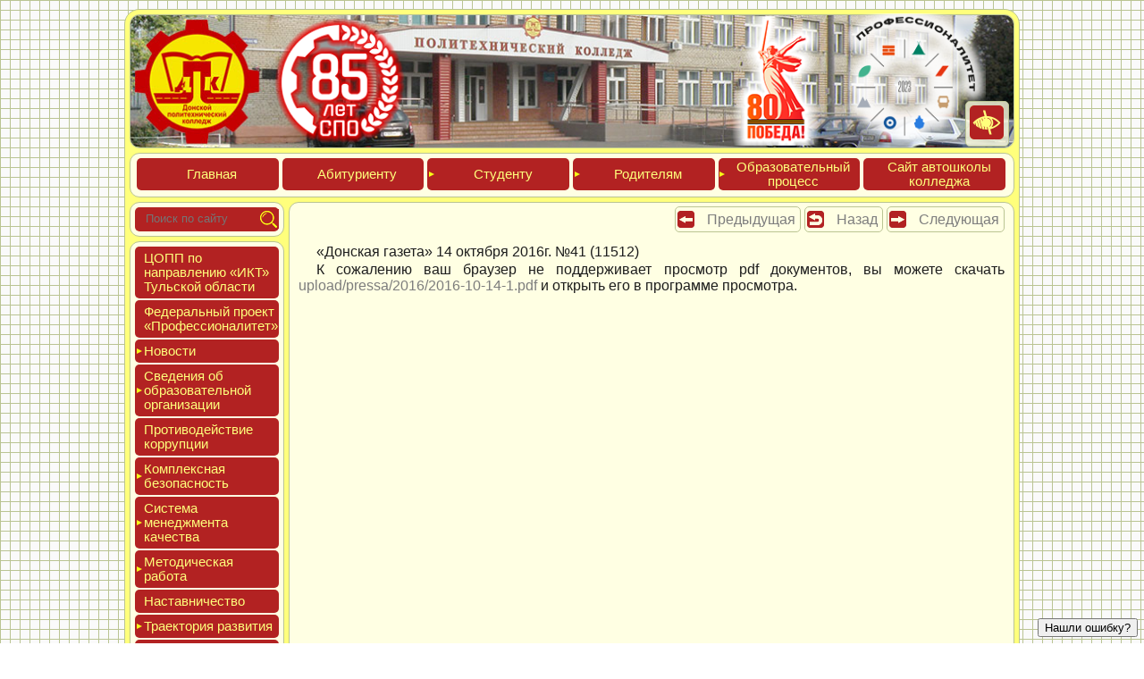

--- FILE ---
content_type: text/html; charset=UTF-8
request_url: https://politehdon.ru/content/novosti/press/2016/2016-10-14-1.html
body_size: 16133
content:
<!DOCTYPE html>
<html xmlns="http://www.w3.org/1999/xhtml" xml:lang="ru-ru" lang="ru-ru">
	<head>
		<title>«Донская газета» 14 октября 2016г. №41 (11512) </title>
	    
	    

	    
		<meta http-equiv="content-Type" content="text/html; charset=utf-8">
		<meta name="viewport" content="width=device-width, initial-scale=1.0">
        <meta name="keywords" content="Донской, ДПК, техникум, колледж, автошкола">
		<meta name="description" content="ГПОУ ТО «Донской политехнический колледж»">
        <meta name="robots" content="index, follow"/>		    
		
		<meta name="title" content="«Донская газета» 14 октября 2016г. №41 (11512) ">
		<base href="https://politehdon.ru/">
		<link rel="canonical" href="https://politehdon.ru/content/novosti/press/2016/2016-10-14-1.html">
		<link rel="icon" href="https://politehdon.ru/favicon.png" type="image/png">
		<link rel="shortcut icon" href="https://politehdon.ru/favicon.png" type="image/png">
		<link rel="stylesheet" href="/template/css/color-politehdon.css" type="text/css">
<link rel="stylesheet" href="/template/min/styles_ddf713a23e.min.css" type="text/css" />
<script src="/template/min/scripts_df23ce7617.min.js"></script>	
	<link rel="stylesheet" href="/assets/components/orphoman/css/orphoman.min.css" type="text/css" />
<script>
 var orphoConfig = {
	actionUrl:'/assets/components/orphoman/action.php',
	min:3,
	max:100,
	resource:1425,
	messageMin:'Количество символов должно быть не менее ',
	messageMax:'Максимально допустимое количество символов '
};
</script>
<link rel="stylesheet" href="/assets/components/orphoman/css/jquery.jgrowl.css" type="text/css" />
</head>
	<body class="gradient">
		<div id="MainSection" class="Round17">
			<div id="HeaderSection" class="Round11">
				<img loading="lazy" decoding="async"alt="" id="HeaderSectionImg" class="Round10" src="/template/img/header_new.jpg">
<div id="HeaderSectionText">
<table>
<tbody>
<tr>
<td>
<img loading="lazy" decoding="async"loading="lazy" decoding="async" alt="" id="85letspo" src="template/img/85-let-spo.png" style="margin: -10px 0 0 -475%;width: 135%;">
</td>
<td>
<a href="https://may9.ru/" target="_blank">
<img loading="lazy" decoding="async"loading="lazy" decoding="async" alt="" id="80letpobeda" src="template/img/80-let-pobeda.png" style="margin: -10px 0 0 -150%;width: 135%;">
</a>

</td>
<td>
<a href="main/federalnyij-proekt-professionalitet.html" target="_top">
<img loading="lazy" decoding="async"loading="lazy" decoding="async" alt="" id="professionalitet" src="template/img/professionalitet-main-logotip1.png" style="margin: -20px 0 0 -50%;width: 130%;">
</a>
</td>
</tr>
</tbody>
</table>
</div>
<div id="BlindSectionOut" class="menuborder Round5"  onmouseover="this.style.width='17.511%';document.getElementById('BlindOption').style.display='block';document.getElementById('BlindMode').style.display='none';" onmouseout="this.style.width='5%';document.getElementById('BlindMode').style.display='block';document.getElementById('BlindOption').style.display='none';"  style="margin: 0;padding: 0;background-color:rgba(255,255,225,0.8);"  >

	<div id="BlindOption" style="display:none;margin-left: 4%;margin-top: 4%;">
		<div style="float: left;width: 25%;">
			<a id="fontdecrease" onclick="FontDecrease();" title="Уменьшить шрифт">
				<img loading="lazy" decoding="async"class="BlindButton Round5 BlackWhite" alt="Уменьшить шрифт" src="template/img/font-decrease38.png" style="margin-bottom: 1px;width: 92.634%;" />
			</a>
			<a id="blackwhite" onclick="ChangeBlind(1);" title="Черный текст на белом фоне">
				<img loading="lazy" decoding="async"class="BlindButton Round5 BlackWhite" alt="Черный текст на белом фоне" src="template/img/bw38.png" style="margin-bottom: 1px;width: 92.634%;" />
			</a>
		</div>
		<div style="float: left;width: 25%;">
			<a id="fontdefault" onclick="FontDefault();" title="Шрифт по умолчанию">
				<img loading="lazy" decoding="async"class="BlindButton Round5 BlackWhite" alt="Шрифт по умолчанию" src="template/img/font-default38.png" style="margin-bottom: 1px;width: 92.634%;" />
			</a>
			<a id="whiteblack" onclick="ChangeBlind(2);" title="Белый текст на черном фоне">
				<img loading="lazy" decoding="async"class="BlindButton Round5 BlackWhite" alt="Белый текст на черном фоне" src="template/img/wb38.png" style="margin-bottom: 1px;width: 92.634%;" />
			</a>
		</div>
		<div style="float: left;width: 25%;">
			<a id="fontincrease" onclick="FontIncrease();" title="Увеличить шрифт">
				<img loading="lazy" decoding="async"class="BlindButton Round5 BlackWhite" alt="Увеличить шрифт" src="template/img/font-increase38.png" style="margin-bottom: 1px;width: 92.634%;" />
			</a>
			<a id="noimage" onclick="ChangeShowImage();" title="Включить/выключить изображения">
				<img loading="lazy" decoding="async"class="BlindButton Round5 BlackWhite" alt="Включить/выключить изображения" src="template/img/noimage38.png" style="margin-bottom: 1px;width: 92.634%;" />
			</a>
		</div>
		<div style="float: left;width: 25%;">
			<a id="blindversion" onclick="ChangeBlind();" title="Версия для слабовидящих">
				<img loading="lazy" decoding="async"class="BlindButton Round5 BlackWhite" alt="Версия для слабовидящих" src="template/img/blind38.png" style="margin-bottom: 1px;width: 92.634%;" />
			</a>
		</div>
	</div>

	<div id="BlindMode" style="margin-right: 15%;">
		<a id="mainblindversion" onclick="ChangeBlind();" title="Версия для слабовидящих">
			<img loading="lazy" decoding="async"class="BlindButton Round5 BlackWhite" alt="Версия для слабовидящих" src="template/img/blind38.png" style="width: 94.293%;margin: 10%;"/>
		</a>
		<span itemprop="copy" style="display:none;">https://politehdon.ru/#</span>
	</div>

</div>
			</div>
			<div id="TopMenuSection" class="Round11">
				<ul id='TM_Outer' class="TM_Outer">
	<li class="menuhypher Round5TM TM_Item TM_MenuLevelPoliteh1" onclick="window.location.href ='https://politehdon.ru/';" title="Главная"><a href="https://politehdon.ru/">Глав&shy;ная</a></li><li class="menuhypher Round5TM TM_Item TM_MenuLevelPoliteh1" onclick="window.location.href ='top/abiturientu.html';" title="Абитуриенту"><a href="top/abiturientu.html">Аби&shy;тури&shy;ен&shy;ту</a></li><li id='TM_Id7' class="menuhypher Round5TM TM_Item TM_MenuLevelPoliteh1 mr6 " data-parent='TM_Id7' data-sub='TM_CM_Id7' data-level='1'>Сту&shy;ден&shy;ту<ul id='TM_CM_Id7' class="TM_Folder"><li class="menuhypher Round5TM TM_Item TM_MenuLevelPoliteh2" onclick="window.location.href ='top/studentu/pravila-vnutrennego-rasporyadka.html';" title="Правила внутреннего распорядка"><a href="top/studentu/pravila-vnutrennego-rasporyadka.html">Пра&shy;вила внут&shy;ренне&shy;го рас&shy;по&shy;ряд&shy;ка</a></li><li class="menuhypher Round5TM TM_Item TM_MenuLevelPoliteh2" onclick="window.location.href ='top/studentu/rezhim-zanyatij-studentov.html';" title="Режим занятий студентов"><a href="top/studentu/rezhim-zanyatij-studentov.html">Режим за&shy;нятий сту&shy;ден&shy;тов</a></li><li class="menuhypher Round5TM TM_Item TM_MenuLevelPoliteh2" onclick="window.location.href ='top/studentu/raspisanie-zvonkov.html';" title="Расписание звонков"><a href="top/studentu/raspisanie-zvonkov.html">Рас&shy;пи&shy;сание звон&shy;ков</a></li><li class="menuhypher Round5TM TM_Item TM_MenuLevelPoliteh2" onclick="window.location.href ='top/studentu/raspisanie-urokov.html';" title="Расписание уроков"><a href="top/studentu/raspisanie-urokov.html">Рас&shy;пи&shy;сание уро&shy;ков</a></li><li id='TM_Id11' class="menuhypher Round5TM TM_Item TM_MenuLevelPoliteh2 mr6 " data-parent='TM_Id11' data-sub='TM_CM_Id11' data-level='2'>Про&shy;межу&shy;точ&shy;ная ат&shy;теста&shy;ция<ul id='TM_CM_Id11' class="TM_Folder"><li class="menuhypher Round5TM TM_Item TM_MenuLevelPoliteh3" onclick="window.location.href ='top/studentu/promezhutochnaya-attestacziya/raspisanie-ekzamenov.html';" title="Расписание экзаменов"><a href="top/studentu/promezhutochnaya-attestacziya/raspisanie-ekzamenov.html">Рас&shy;пи&shy;сание эк&shy;за&shy;менов</a></li><li class="menuhypher Round5TM TM_Item TM_MenuLevelPoliteh3" onclick="window.location.href ='top/studentu/promezhutochnaya-attestacziya/rezultatyi-ekzamenov.html';" title="Результаты экзаменов"><a href="top/studentu/promezhutochnaya-attestacziya/rezultatyi-ekzamenov.html">Резуль&shy;та&shy;ты эк&shy;за&shy;менов</a></li></ul></li><li id='TM_Id14' class="menuhypher Round5TM TM_Item TM_MenuLevelPoliteh2 mr6 " data-parent='TM_Id14' data-sub='TM_CM_Id14' data-level='2'>Госу&shy;дарс&shy;твен&shy;ная ито&shy;говая ат&shy;теста&shy;ция (ГИА)<ul id='TM_CM_Id14' class="TM_Folder"><li class="menuhypher Round5TM TM_Item TM_MenuLevelPoliteh3" onclick="window.location.href ='top/studentu/gosudarstvennaya-itogovaya-attestacziya-(gia)/prikazyi.html';" title="Приказы"><a href="top/studentu/gosudarstvennaya-itogovaya-attestacziya-(gia)/prikazyi.html">При&shy;казы</a></li><li class="menuhypher Round5TM TM_Item TM_MenuLevelPoliteh3" onclick="window.location.href ='top/studentu/gosudarstvennaya-itogovaya-attestacziya-(gia)/programmyi-gia.html';" title="Программы ГИА"><a href="top/studentu/gosudarstvennaya-itogovaya-attestacziya-(gia)/programmyi-gia.html">Прог&shy;раммы ГИА</a></li><li class="menuhypher Round5TM TM_Item TM_MenuLevelPoliteh3" onclick="window.location.href ='top/studentu/gosudarstvennaya-itogovaya-attestacziya-(gia)/grafik-provedeniya-gia.html';" title="График проведения ГИА"><a href="top/studentu/gosudarstvennaya-itogovaya-attestacziya-(gia)/grafik-provedeniya-gia.html">Гра&shy;фик про&shy;веде&shy;ния ГИА</a></li><li class="menuhypher Round5TM TM_Item TM_MenuLevelPoliteh3" onclick="window.location.href ='top/studentu/gosudarstvennaya-itogovaya-attestacziya-(gia)/rezultatyi-gia.html';" title="Результаты ГИА"><a href="top/studentu/gosudarstvennaya-itogovaya-attestacziya-(gia)/rezultatyi-gia.html">Резуль&shy;та&shy;ты ГИА</a></li><li class="menuhypher Round5TM TM_Item TM_MenuLevelPoliteh3" onclick="window.location.href ='main/traektoriya-razvitiya/professionalyi/demonstraczionnyij-ekzamen.html';" title="Демонстрационный экзамен"><a href="main/traektoriya-razvitiya/professionalyi/demonstraczionnyij-ekzamen.html">Демонс&shy;тра&shy;ци&shy;он&shy;ный эк&shy;за&shy;мен</a></li></ul></li><li class="menuhypher Round5TM TM_Item TM_MenuLevelPoliteh2" onclick="window.location.href ='moodle.html';" title="Электронное обучение"><a href="moodle.html">Элек&shy;трон&shy;ное обу&shy;чение</a></li><li class="menuhypher Round5TM TM_Item TM_MenuLevelPoliteh2" onclick="window.location.href ='top/studentu/elektronnaya-informaczionno-obrazovatelnaya-sreda.html';" title="Электронная информационно-образовательная среда"><a href="top/studentu/elektronnaya-informaczionno-obrazovatelnaya-sreda.html">Элек&shy;трон&shy;ная ин&shy;форма&shy;ци&shy;он&shy;но-об&shy;ра&shy;зова&shy;тель&shy;ная сре&shy;да</a></li><li class="menuhypher Round5TM TM_Item TM_MenuLevelPoliteh2" onclick="window.location.href ='top/studentu/samostoyatelnaya-rabota.html';" title="Самостоятельная работа"><a href="top/studentu/samostoyatelnaya-rabota.html">Самос&shy;то&shy;ятель&shy;ная ра&shy;бота</a></li><li class="menuhypher Round5TM TM_Item TM_MenuLevelPoliteh2" onclick="window.location.href ='top/studentu/prakticheskaya-podgotovka.html';" title="Практическая подготовка"><a href="top/studentu/prakticheskaya-podgotovka.html">Прак&shy;ти&shy;чес&shy;кая под&shy;го&shy;тов&shy;ка</a></li><li class="menuhypher Round5TM TM_Item TM_MenuLevelPoliteh2" onclick="window.location.href ='top/studentu/edinyij-gosudarstvennyij-ekzamen-(ege).html';" title="Единый государственный экзамен (ЕГЭ)"><a href="top/studentu/edinyij-gosudarstvennyij-ekzamen-(ege).html">Еди&shy;ный го&shy;сударс&shy;твен&shy;ный эк&shy;за&shy;мен (ЕГЭ)</a></li><li class="menuhypher Round5TM TM_Item TM_MenuLevelPoliteh2" onclick="window.location.href ='top/studentu/studencheskoe-samoupravlenie.html';" title="Студенческое самоуправление"><a href="top/studentu/studencheskoe-samoupravlenie.html">Сту&shy;ден&shy;ческое са&shy;мо&shy;уп&shy;равле&shy;ние</a></li><li class="menuhypher Round5TM TM_Item TM_MenuLevelPoliteh2" onclick="window.location.href ='top/studentu/czentr-razvitiya-kareryi.html';" title="Центр развития карьеры"><a href="top/studentu/czentr-razvitiya-kareryi.html">Центр раз&shy;ви&shy;тия карь&shy;еры</a></li><li class="menuhypher Round5TM TM_Item TM_MenuLevelPoliteh2" onclick="window.location.href ='top/studentu/studencheskoe-nauchnoe-obshhestvo.html';" title="Студенческое научное общество"><a href="top/studentu/studencheskoe-nauchnoe-obshhestvo.html">Сту&shy;ден&shy;ческое на&shy;уч&shy;ное об&shy;щес&shy;тво</a></li><li class="menuhypher Round5TM TM_Item TM_MenuLevelPoliteh2" onclick="window.location.href ='top/obrazovatelnyij-proczess/vospitatelnaya-rabota/czentr-razvitiya-studencheskogo-tvorchestva.html';" title="Центр развития студенческого творчества"><a href="top/obrazovatelnyij-proczess/vospitatelnaya-rabota/czentr-razvitiya-studencheskogo-tvorchestva.html">Центр раз&shy;ви&shy;тия сту&shy;ден&shy;ческо&shy;го твор&shy;чес&shy;тва</a></li><li class="menuhypher Round5TM TM_Item TM_MenuLevelPoliteh2" onclick="window.location.href ='top/studentu/soczialnaya-podderzhka.html';" title="Социальная поддержка"><a href="top/studentu/soczialnaya-podderzhka.html">Соци&shy;аль&shy;ная под&shy;дер&shy;жка</a></li><li class="menuhypher Round5TM TM_Item TM_MenuLevelPoliteh2" onclick="window.location.href ='top/studentu/ezhednevnoe-menyu.html';" title="Ежедневное меню"><a href="top/studentu/ezhednevnoe-menyu.html">Ежед&shy;невное ме&shy;ню</a></li><li class="menuhypher Round5TM TM_Item TM_MenuLevelPoliteh2" onclick="window.location.href ='top/studentu/zozh.-poleznyie-sovetyi.html';" title="ЗОЖ. Полезные советы"><a href="top/studentu/zozh.-poleznyie-sovetyi.html">ЗОЖ. Полез&shy;ные со&shy;веты</a></li><li class="menuhypher Round5TM TM_Item TM_MenuLevelPoliteh2" onclick="window.location.href ='top/studentu/myi-v-soczialnyix-setyax.html';" title="Мы в социальных сетях"><a href="top/studentu/myi-v-soczialnyix-setyax.html">Мы в со&shy;ци&shy;аль&shy;ных се&shy;тях</a></li></ul></li><li id='TM_Id25' class="menuhypher Round5TM TM_Item TM_MenuLevelPoliteh1 mr6 " data-parent='TM_Id25' data-sub='TM_CM_Id25' data-level='1'>Роди&shy;телям<ul id='TM_CM_Id25' class="TM_Folder"><li class="menuhypher Round5TM TM_Item TM_MenuLevelPoliteh2" onclick="window.location.href ='top/roditelyam/roditelskij-komitet.html';" title="Родительский комитет"><a href="top/roditelyam/roditelskij-komitet.html">Роди&shy;тель&shy;ский ко&shy;митет</a></li><li class="menuhypher Round5TM TM_Item TM_MenuLevelPoliteh2" onclick="window.location.href ='top/roditelyam/telefonyi-gosudarstvennyix-organov-i-sluzhb.html';" title="Телефоны государственных органов и служб"><a href="top/roditelyam/telefonyi-gosudarstvennyix-organov-i-sluzhb.html">Теле&shy;фоны го&shy;сударс&shy;твен&shy;ных ор&shy;га&shy;нов и служб</a></li><li class="menuhypher Round5TM TM_Item TM_MenuLevelPoliteh2" onclick="window.location.href ='top/roditelyam/metodicheskie-rekomendaczii.html';" title="Методические рекомендации"><a href="top/roditelyam/metodicheskie-rekomendaczii.html">Мето&shy;дичес&shy;кие ре&shy;комен&shy;да&shy;ции</a></li><li class="menuhypher Round5TM TM_Item TM_MenuLevelPoliteh2" onclick="window.location.href ='top/roditelyam/psixologicheskaya-podderzhka-roditelyam.html';" title="Психологическая поддержка родителям"><a href="top/roditelyam/psixologicheskaya-podderzhka-roditelyam.html">Пси&shy;холо&shy;гичес&shy;кая под&shy;дер&shy;жка ро&shy;дите&shy;лям</a></li></ul></li><li id='TM_Id29' class="menuhypher Round5TM TM_Item TM_MenuLevelPoliteh1 mr6 " data-parent='TM_Id29' data-sub='TM_CM_Id29' data-level='1'>Обра&shy;зова&shy;тель&shy;ный про&shy;цесс<ul id='TM_CM_Id29' class="TM_Folder"><li id='TM_Id30' class="menuhypher Round5TM TM_Item TM_MenuLevelPoliteh2 mr6 " data-parent='TM_Id30' data-sub='TM_CM_Id30' data-level='2'>Учеб&shy;ный про&shy;цесс (ос&shy;новные об&shy;ра&shy;зова&shy;тель&shy;ные прог&shy;раммы)<ul id='TM_CM_Id30' class="TM_Folder"><li class="menuhypher Round5TM TM_Item TM_MenuLevelPoliteh3" onclick="window.location.href ='top/obrazovatelnyij-proczess/uchebnyij-proczess/otdeleniya,-speczialnosti-i-professii.html';" title="Отделения, специальности и профессии"><a href="top/obrazovatelnyij-proczess/uchebnyij-proczess/otdeleniya,-speczialnosti-i-professii.html">Отде&shy;ления, спе&shy;ци&shy;аль&shy;нос&shy;ти и про&shy;фес&shy;сии</a></li><li class="menuhypher Round5TM TM_Item TM_MenuLevelPoliteh3" onclick="window.location.href ='top/obrazovatelnyij-proczess/uchebnyij-proczess/otdelenie-«transportnyie-sredstva».html';" title="Отделение «Транспортные средства»"><a href="top/obrazovatelnyij-proczess/uchebnyij-proczess/otdelenie-«transportnyie-sredstva».html">Отде&shy;ление «Тран&shy;спортные средс&shy;тва»</a></li><li class="menuhypher Round5TM TM_Item TM_MenuLevelPoliteh3" onclick="window.location.href ='top/obrazovatelnyij-proczess/uchebnyij-proczess/otdelenie-«mashinostroenie-i-energetika».html';" title="Отделение «Машиностроение и энергетика»"><a href="top/obrazovatelnyij-proczess/uchebnyij-proczess/otdelenie-«mashinostroenie-i-energetika».html">Отде&shy;ление «Маши&shy;нос&shy;тро&shy;ение и энер&shy;ге&shy;тика»</a></li><li class="menuhypher Round5TM TM_Item TM_MenuLevelPoliteh3" onclick="window.location.href ='top/obrazovatelnyij-proczess/uchebnyij-proczess/otdelenie-«turizm-i-sfera-uslug».html';" title="Отделение «Туризм и сфера услуг»"><a href="top/obrazovatelnyij-proczess/uchebnyij-proczess/otdelenie-«turizm-i-sfera-uslug».html">Отде&shy;ление «Туризм и сфе&shy;ра ус&shy;луг»</a></li><li class="menuhypher Round5TM TM_Item TM_MenuLevelPoliteh3" onclick="window.location.href ='top/obrazovatelnyij-proczess/uchebnyij-proczess/otdelenie-«informaczionnyie-sistemyi-i-programmirovanie».html';" title="Отделение «Информационные системы и программирование»"><a href="top/obrazovatelnyij-proczess/uchebnyij-proczess/otdelenie-«informaczionnyie-sistemyi-i-programmirovanie».html">Отде&shy;ление «Инфор&shy;ма&shy;ци&shy;он&shy;ные сис&shy;те&shy;мы и прог&shy;рамми&shy;рова&shy;ние»</a></li><li class="menuhypher Round5TM TM_Item TM_MenuLevelPoliteh3" onclick="window.location.href ='top/obrazovatelnyij-proczess/uchebnyij-proczess/otdelenie-informaczionnaya-bezopasnost-i-administrirovanie.html';" title="Отделение «Информационная безопасность и администрирование»"><a href="top/obrazovatelnyij-proczess/uchebnyij-proczess/otdelenie-informaczionnaya-bezopasnost-i-administrirovanie.html">Отде&shy;ление «Инфор&shy;ма&shy;ци&shy;он&shy;ная бе&shy;зопас&shy;ность и ад&shy;ми&shy;нис&shy;три&shy;рова&shy;ние»</a></li></ul></li><li id='TM_Id43' class="menuhypher Round5TM TM_Item TM_MenuLevelPoliteh2 mr6 " data-parent='TM_Id43' data-sub='TM_CM_Id43' data-level='2'>Обес&shy;пе&shy;чение об&shy;ра&shy;зова&shy;тель&shy;но&shy;го про&shy;цес&shy;са<ul id='TM_CM_Id43' class="TM_Folder"><li class="menuhypher Round5TM TM_Item TM_MenuLevelPoliteh3" onclick="window.location.href ='top/obrazovatelnyij-proczess/obespechenie-obrazovatelnogo-proczessa/biblioteka.html';" title="Библиотека"><a href="top/obrazovatelnyij-proczess/obespechenie-obrazovatelnogo-proczessa/biblioteka.html">Биб&shy;ли&shy;оте&shy;ка</a></li><li class="menuhypher Round5TM TM_Item TM_MenuLevelPoliteh3" onclick="window.location.href ='top/obrazovatelnyij-proczess/obespechenie-obrazovatelnogo-proczessa/czentr-oxranyi-zdorovya.html';" title="Центр охраны здоровья"><a href="top/obrazovatelnyij-proczess/obespechenie-obrazovatelnogo-proczessa/czentr-oxranyi-zdorovya.html">Центр ох&shy;ра&shy;ны здо&shy;ровья</a></li><li class="menuhypher Round5TM TM_Item TM_MenuLevelPoliteh3" onclick="window.location.href ='top/obrazovatelnyij-proczess/obespechenie-obrazovatelnogo-proczessa/uchebno-proizvodstvennaya-baza.html';" title="Учебно-производственная база"><a href="top/obrazovatelnyij-proczess/obespechenie-obrazovatelnogo-proczessa/uchebno-proizvodstvennaya-baza.html">Учеб&shy;но-про&shy;из&shy;водс&shy;твен&shy;ная ба&shy;за</a></li><li class="menuhypher Round5TM TM_Item TM_MenuLevelPoliteh3" onclick="window.location.href ='top/obrazovatelnyij-proczess/obespechenie-obrazovatelnogo-proczessa/uchebnyie-kabinetyi-i-laboratorii.html';" title="Учебные кабинеты и лаборатории"><a href="top/obrazovatelnyij-proczess/obespechenie-obrazovatelnogo-proczessa/uchebnyie-kabinetyi-i-laboratorii.html">Учеб&shy;ные ка&shy;бине&shy;ты и ла&shy;бора&shy;тории</a></li><li class="menuhypher Round5TM TM_Item TM_MenuLevelPoliteh3" onclick="window.location.href ='top/obrazovatelnyij-proczess/obespechenie-obrazovatelnogo-proczessa/sportivnyie-obektyi.html';" title="Спортивные объекты"><a href="top/obrazovatelnyij-proczess/obespechenie-obrazovatelnogo-proczessa/sportivnyie-obektyi.html">Спор&shy;тивные объ&shy;ек&shy;ты</a></li><li class="menuhypher Round5TM TM_Item TM_MenuLevelPoliteh3" onclick="window.location.href ='top/obrazovatelnyij-proczess/obespechenie-obrazovatelnogo-proczessa/stolovaya.html';" title="Столовая"><a href="top/obrazovatelnyij-proczess/obespechenie-obrazovatelnogo-proczessa/stolovaya.html">Сто&shy;ловая</a></li><li class="menuhypher Round5TM TM_Item TM_MenuLevelPoliteh3" onclick="window.location.href ='top/obrazovatelnyij-proczess/obespechenie-obrazovatelnogo-proczessa/obshhezhitie.html';" title="Общежитие"><a href="top/obrazovatelnyij-proczess/obespechenie-obrazovatelnogo-proczessa/obshhezhitie.html">Обще&shy;житие</a></li><li class="menuhypher Round5TM TM_Item TM_MenuLevelPoliteh3" onclick="window.location.href ='top/obrazovatelnyij-proczess/obespechenie-obrazovatelnogo-proczessa/aktovyij-zal.html';" title="Актовый зал"><a href="top/obrazovatelnyij-proczess/obespechenie-obrazovatelnogo-proczessa/aktovyij-zal.html">Акто&shy;вый зал</a></li></ul></li><li id='TM_Id35' class="menuhypher Round5TM TM_Item TM_MenuLevelPoliteh2 mr6 " data-parent='TM_Id35' data-sub='TM_CM_Id35' data-level='2'>Вос&shy;пи&shy;татель&shy;ная ра&shy;бота<ul id='TM_CM_Id35' class="TM_Folder"><li class="menuhypher Round5TM TM_Item TM_MenuLevelPoliteh3" onclick="window.location.href ='top/obrazovatelnyij-proczess/vospitatelnaya-rabota/struktura-upravleniya.html';" title="Структура управления"><a href="top/obrazovatelnyij-proczess/vospitatelnaya-rabota/struktura-upravleniya.html">Струк&shy;ту&shy;ра уп&shy;равле&shy;ния</a></li><li class="menuhypher Round5TM TM_Item TM_MenuLevelPoliteh3" onclick="window.location.href ='top/obrazovatelnyij-proczess/vospitatelnaya-rabota/programma-vospitaniya-studentov.html';" title="Программа воспитания студентов"><a href="top/obrazovatelnyij-proczess/vospitatelnaya-rabota/programma-vospitaniya-studentov.html">Прог&shy;рамма вос&shy;пи&shy;тания сту&shy;ден&shy;тов</a></li><li class="menuhypher Round5TM TM_Item TM_MenuLevelPoliteh3" onclick="window.location.href ='top/obrazovatelnyij-proczess/vospitatelnaya-rabota/czentr-razvitiya-studencheskogo-tvorchestva.html';" title="Центр развития студенческого творчества"><a href="top/obrazovatelnyij-proczess/vospitatelnaya-rabota/czentr-razvitiya-studencheskogo-tvorchestva.html">Центр раз&shy;ви&shy;тия сту&shy;ден&shy;ческо&shy;го твор&shy;чес&shy;тва</a></li><li class="menuhypher Round5TM TM_Item TM_MenuLevelPoliteh3" onclick="window.location.href ='top/studentu/studencheskoe-samoupravlenie.html';" title="Студенческое самоуправление"><a href="top/studentu/studencheskoe-samoupravlenie.html">Сту&shy;ден&shy;ческое са&shy;мо&shy;уп&shy;равле&shy;ние</a></li><li class="menuhypher Round5TM TM_Item TM_MenuLevelPoliteh3" onclick="window.location.href ='top/obrazovatelnyij-proczess/vospitatelnaya-rabota/studencheskij-sportivnyij-klub-«politexnik».html';" title="Студенческий спортивный клуб «Политехник»"><a href="top/obrazovatelnyij-proczess/vospitatelnaya-rabota/studencheskij-sportivnyij-klub-«politexnik».html">Сту&shy;ден&shy;ческий спор&shy;тивный клуб «Поли&shy;тех&shy;ник»</a></li><li class="menuhypher Round5TM TM_Item TM_MenuLevelPoliteh3" onclick="window.location.href ='top/obrazovatelnyij-proczess/vospitatelnaya-rabota/nashi-tradiczii.html';" title="Наши традиции"><a href="top/obrazovatelnyij-proczess/vospitatelnaya-rabota/nashi-tradiczii.html">Наши тра&shy;диции</a></li><li class="menuhypher Round5TM TM_Item TM_MenuLevelPoliteh3" onclick="window.location.href ='top/obrazovatelnyij-proczess/vospitatelnaya-rabota/gotov-k-trudu-i-oborone.html';" title="Готов к труду и обороне"><a href="top/obrazovatelnyij-proczess/vospitatelnaya-rabota/gotov-k-trudu-i-oborone.html">Готов к тру&shy;ду и обо&shy;роне</a></li><li class="menuhypher Round5TM TM_Item TM_MenuLevelPoliteh3" onclick="window.location.href ='top/obrazovatelnyij-proczess/vospitatelnaya-rabota/patrioticheskoe-vospitanie.html';" title="Патриотическое воспитание"><a href="top/obrazovatelnyij-proczess/vospitatelnaya-rabota/patrioticheskoe-vospitanie.html">Пат&shy;ри&shy;оти&shy;чес&shy;кое вос&shy;пи&shy;тание</a></li><li class="menuhypher Round5TM TM_Item TM_MenuLevelPoliteh3" onclick="window.location.href ='top/obrazovatelnyij-proczess/vospitatelnaya-rabota/profilakticheskaya-rabota.html';" title="Профилактическая работа"><a href="top/obrazovatelnyij-proczess/vospitatelnaya-rabota/profilakticheskaya-rabota.html">Про&shy;филак&shy;ти&shy;чес&shy;кая ра&shy;бота</a></li><li class="menuhypher Round5TM TM_Item TM_MenuLevelPoliteh3" onclick="window.location.href ='top/obrazovatelnyij-proczess/obespechenie-obrazovatelnogo-proczessa/czentr-oxranyi-zdorovya.html';" title="Центр охраны здоровья"><a href="top/obrazovatelnyij-proczess/obespechenie-obrazovatelnogo-proczessa/czentr-oxranyi-zdorovya.html">Центр ох&shy;ра&shy;ны здо&shy;ровья</a></li></ul></li><li class="menuhypher Round5TM TM_Item TM_MenuLevelPoliteh2" onclick="window.location.href ='main/mczdo/';" title="МФЦДО (дополнительное образование)"><a href="main/mczdo/">МФЦДО (до&shy;пол&shy;ни&shy;тель&shy;ное об&shy;ра&shy;зова&shy;ние)</a></li></ul></li><li class="menuhypher Round5TM TM_Item TM_MenuLevelPoliteh1" onclick="window.location.href ='https://politehavto.ru';" title="Сайт автошколы колледжа"><a href="https://politehavto.ru">Сайт ав&shy;тошко&shy;лы кол&shy;леджа</a></li>
</ul>


			</div>
			<div id="LayoutSection">
				<div id="LeftSection">
					<div id="SearchSectionOut"  class="Round11">
						<div id="SearchSectionInner"  class="Round5">
							<form method="get" action="content/sluzhebnyie-straniczyi/rezultatyi-poiska.html">
	<div id="SearchInput">
		<input id="SearchInputText" type="text" name="text" placeholder="Поиск по сайту"/>
	</div>
	<input type="submit" value="" id="SearchButton"/>
	<input type="hidden" name="searchid" value="2227728"/>
	<input type="hidden" name="web" value="0"/>
</form>
						</div>
					</div>
					<div id="LeftMenuSection"  class="Round11">
						<ul class="LM_Outer">
	<li id='LM_Item_Id7418' class="menuhypher Round5LM LM_Item LM_MenuLevel1" onclick="window.location.href ='main/czopp-po-napravleniyu-«ikt»-tulskoj-oblasti.html';" title="ЦОПП по направлению «ИКТ» Тульской области"><a href="main/czopp-po-napravleniyu-«ikt»-tulskoj-oblasti.html">ЦОПП по нап&shy;равле&shy;нию «ИКТ» Туль&shy;ской об&shy;ласти</a></li><li id='LM_Item_Id6790' class="menuhypher Round5LM LM_Item LM_MenuLevel1" onclick="window.location.href ='main/federalnyij-proekt-professionalitet.html';" title="Федеральный проект «Профессионалитет»"><a href="main/federalnyij-proekt-professionalitet.html">Феде&shy;раль&shy;ный про&shy;ект «Про&shy;фес&shy;си&shy;она&shy;литет»</a></li><li id='LM_Id53' class="menuhypher Round5LM LM_Item LM_MenuLevel1 mr6" onclick="ShowHideId('LM_CM_Id53','LM_Id53');">Новос&shy;ти</li><li><ul id='LM_CM_Id53' class="LM_Folder" data-parent='LM_Id53'><li id='LM_Item_Id54' class="menuhypher Round5LM LM_Item LM_MenuLevel2" onclick="window.location.href ='main/novosti/lenta-novostej.html';" title="Лента новостей"><a href="main/novosti/lenta-novostej.html">Лен&shy;та но&shy;вос&shy;тей</a></li><li id='LM_Item_Id55' class="menuhypher Round5LM LM_Item LM_MenuLevel2" onclick="window.location.href ='main/novosti/smi-o-nas.html';" title="СМИ о нас"><a href="main/novosti/smi-o-nas.html">СМИ о нас</a></li><li id='LM_Id56' class="menuhypher Round5LM LM_Item LM_MenuLevel2 mr6" onclick="ShowHideId('LM_CM_Id56','LM_Id56');">Виде&shy;ома&shy;тери&shy;алы</li><li><ul id='LM_CM_Id56' class="LM_Folder" data-parent='LM_Id56'><li id='LM_Item_Id5570' class="menuhypher Round5LM LM_Item LM_MenuLevel3" onclick="window.location.href ='main/novosti/videomaterialyi/2021-2022-uchebnyij-god.html';" title="2021-2022 учебный год"><a href="main/novosti/videomaterialyi/2021-2022-uchebnyij-god.html">2021-2022 учеб&shy;ный год</a></li><li id='LM_Item_Id4966' class="menuhypher Round5LM LM_Item LM_MenuLevel3" onclick="window.location.href ='main/novosti/videomaterialyi/2020-2021-uchebnyij-god.html';" title="2020-2021 учебный год"><a href="main/novosti/videomaterialyi/2020-2021-uchebnyij-god.html">2020-2021 учеб&shy;ный год</a></li><li id='LM_Item_Id4362' class="menuhypher Round5LM LM_Item LM_MenuLevel3" onclick="window.location.href ='main/novosti/videomaterialyi/2019-2020-uchebnyij-god.html';" title="2019-2020 учебный год"><a href="main/novosti/videomaterialyi/2019-2020-uchebnyij-god.html">2019-2020 учеб&shy;ный год</a></li><li id='LM_Item_Id3363' class="menuhypher Round5LM LM_Item LM_MenuLevel3" onclick="window.location.href ='main/novosti/videomaterialyi/2018-2019-uchebnyij-god.html';" title="2018-2019 учебный год"><a href="main/novosti/videomaterialyi/2018-2019-uchebnyij-god.html">2018-2019 учеб&shy;ный год</a></li><li id='LM_Item_Id2542' class="menuhypher Round5LM LM_Item LM_MenuLevel3" onclick="window.location.href ='main/novosti/videomaterialyi/2017-2018-uchebnyij-god.html';" title="2017-2018 учебный год"><a href="main/novosti/videomaterialyi/2017-2018-uchebnyij-god.html">2017-2018 учеб&shy;ный год</a></li><li id='LM_Item_Id1687' class="menuhypher Round5LM LM_Item LM_MenuLevel3" onclick="window.location.href ='main/novosti/videomaterialyi/2016-2017-uchebnyij-god.html';" title="2016-2017 учебный год"><a href="main/novosti/videomaterialyi/2016-2017-uchebnyij-god.html">2016-2017 учеб&shy;ный год</a></li><li id='LM_Item_Id817' class="menuhypher Round5LM LM_Item LM_MenuLevel3" onclick="window.location.href ='main/novosti/videomaterialyi/2015-2016-uchebnyij-god.html';" title="2015-2016 учебный год"><a href="main/novosti/videomaterialyi/2015-2016-uchebnyij-god.html">2015-2016 учеб&shy;ный год</a></li><li id='LM_Item_Id57' class="menuhypher Round5LM LM_Item LM_MenuLevel3" onclick="window.location.href ='main/novosti/videomaterialyi/2014-2015-uchebnyij-god.html';" title="2014-2015 учебный год"><a href="main/novosti/videomaterialyi/2014-2015-uchebnyij-god.html">2014-2015 учеб&shy;ный год</a></li><li id='LM_Item_Id58' class="menuhypher Round5LM LM_Item LM_MenuLevel3" onclick="window.location.href ='main/novosti/videomaterialyi/2013-2014-uchebnyij-god.html';" title="2013-2014 учебный год"><a href="main/novosti/videomaterialyi/2013-2014-uchebnyij-god.html">2013-2014 учеб&shy;ный год</a></li><li id='LM_Item_Id59' class="menuhypher Round5LM LM_Item LM_MenuLevel3" onclick="window.location.href ='main/novosti/videomaterialyi/bezopasnost-dorozhnogo-dvizheniya.html';" title="Безопасность дорожного движения"><a href="main/novosti/videomaterialyi/bezopasnost-dorozhnogo-dvizheniya.html">Безо&shy;пас&shy;ность до&shy;рож&shy;но&shy;го дви&shy;жения</a></li><li id='LM_Item_Id1335' class="menuhypher Round5LM LM_Item LM_MenuLevel3" onclick="window.location.href ='main/novosti/videomaterialyi/opasnoe-vozhdenie.html';" title="Опасное вождение"><a href="main/novosti/videomaterialyi/opasnoe-vozhdenie.html">Опас&shy;ное вож&shy;де&shy;ние</a></li><li id='LM_Item_Id8014' class="menuhypher Round5LM LM_Item LM_MenuLevel3" onclick="window.location.href ='main/novosti/videomaterialyi/stanok.html';" title="Станок"><a href="main/novosti/videomaterialyi/stanok.html">Ста&shy;нок</a></li><li id='LM_Item_Id60' class="menuhypher Round5LM LM_Item LM_MenuLevel3" onclick="window.location.href ='main/novosti/videomaterialyi/roliki-soczialnoj-reklamyi.html';" title="Ролики социальной рекламы"><a href="main/novosti/videomaterialyi/roliki-soczialnoj-reklamyi.html">Роли&shy;ки со&shy;ци&shy;аль&shy;ной рек&shy;ла&shy;мы</a></li></ul></li></ul></li><li id='LM_Id61' class="menuhypher Round5LM LM_Item LM_MenuLevel1 mr6" onclick="ShowHideId('LM_CM_Id61','LM_Id61');">Све&shy;дения об об&shy;ра&shy;зова&shy;тель&shy;ной ор&shy;га&shy;низа&shy;ции</li><li><ul id='LM_CM_Id61' class="LM_Folder" data-parent='LM_Id61'><li id='LM_Item_Id62' class="menuhypher Round5LM LM_Item LM_MenuLevel2" onclick="window.location.href ='main/svedeniya-ob-obrazovatelnoj-organizaczii/osnovnyie-svedeniya.html';" title="Основные сведения"><a href="main/svedeniya-ob-obrazovatelnoj-organizaczii/osnovnyie-svedeniya.html">Основ&shy;ные све&shy;дения</a></li><li id='LM_Item_Id63' class="menuhypher Round5LM LM_Item LM_MenuLevel2" onclick="window.location.href ='main/svedeniya-ob-obrazovatelnoj-organizaczii/struktura-i-organyi-upravleniya-obrazovatelnoj-organizacziej.html';" title="Структура и органы управления образовательной организацией"><a href="main/svedeniya-ob-obrazovatelnoj-organizaczii/struktura-i-organyi-upravleniya-obrazovatelnoj-organizacziej.html">Струк&shy;ту&shy;ра и ор&shy;га&shy;ны уп&shy;равле&shy;ния об&shy;ра&shy;зова&shy;тель&shy;ной ор&shy;га&shy;низа&shy;ци&shy;ей</a></li><li id='LM_Id68' class="menuhypher Round5LM LM_Item LM_MenuLevel2 mr6" onclick="ShowHideId('LM_CM_Id68','LM_Id68');">Доку&shy;мен&shy;ты</li><li><ul id='LM_CM_Id68' class="LM_Folder" data-parent='LM_Id68'><li id='LM_Item_Id5363' class="menuhypher Round5LM LM_Item LM_MenuLevel3" onclick="window.location.href ='main/svedeniya-ob-obrazovatelnoj-organizaczii/dokumentyi/osnovnyie-dokumentyi.html';" title="Основные документы"><a href="main/svedeniya-ob-obrazovatelnoj-organizaczii/dokumentyi/osnovnyie-dokumentyi.html">Основ&shy;ные до&shy;кумен&shy;ты</a></li><li id='LM_Item_Id69' class="menuhypher Round5LM LM_Item LM_MenuLevel3" onclick="window.location.href ='main/svedeniya-ob-obrazovatelnoj-organizaczii/dokumentyi/normativno-zakonodatelnyie-dokumentyi.html';" title="Нормативно-законодательные документы"><a href="main/svedeniya-ob-obrazovatelnoj-organizaczii/dokumentyi/normativno-zakonodatelnyie-dokumentyi.html">Нор&shy;ма&shy;тив&shy;но-за&shy;коно&shy;датель&shy;ные до&shy;кумен&shy;ты</a></li><li id='LM_Item_Id70' class="menuhypher Round5LM LM_Item LM_MenuLevel3" onclick="window.location.href ='main/svedeniya-ob-obrazovatelnoj-organizaczii/dokumentyi/uchreditelnyie-dokumentyi.html';" title="Учредительные документы"><a href="main/svedeniya-ob-obrazovatelnoj-organizaczii/dokumentyi/uchreditelnyie-dokumentyi.html">Учре&shy;дитель&shy;ные до&shy;кумен&shy;ты</a></li><li id='LM_Id71' class="menuhypher Round5LM LM_Item LM_MenuLevel3 mr6" onclick="ShowHideId('LM_CM_Id71','LM_Id71');">Локаль&shy;ные нор&shy;ма&shy;тив&shy;ные ак&shy;ты</li><li><ul id='LM_CM_Id71' class="LM_Folder" data-parent='LM_Id71'><li id='LM_Item_Id72' class="menuhypher Round5LM LM_Item LM_MenuLevel4" onclick="window.location.href ='main/svedeniya-ob-obrazovatelnoj-organizaczii/dokumentyi/lokalnyie-normativnyie-aktyi/lokalnyie-aktyi,-reglamentiruyushhie-uchebnyij-proczess.html';" title="Локальные акты, регламентирующие учебный процесс"><a href="main/svedeniya-ob-obrazovatelnoj-organizaczii/dokumentyi/lokalnyie-normativnyie-aktyi/lokalnyie-aktyi,-reglamentiruyushhie-uchebnyij-proczess.html">Локаль&shy;ные ак&shy;ты, рег&shy;ла&shy;мен&shy;ти&shy;ру&shy;ющие учеб&shy;ный про&shy;цесс</a></li><li id='LM_Item_Id73' class="menuhypher Round5LM LM_Item LM_MenuLevel4" onclick="window.location.href ='main/svedeniya-ob-obrazovatelnoj-organizaczii/dokumentyi/lokalnyie-normativnyie-aktyi/lokalnyie-aktyi,-reglamentiruyushhie-obrazovatelnyij-proczess.html';" title="Локальные акты, регламентирующие образовательный процесс"><a href="main/svedeniya-ob-obrazovatelnoj-organizaczii/dokumentyi/lokalnyie-normativnyie-aktyi/lokalnyie-aktyi,-reglamentiruyushhie-obrazovatelnyij-proczess.html">Локаль&shy;ные ак&shy;ты, рег&shy;ла&shy;мен&shy;ти&shy;ру&shy;ющие об&shy;ра&shy;зова&shy;тель&shy;ный про&shy;цесс</a></li><li id='LM_Item_Id74' class="menuhypher Round5LM LM_Item LM_MenuLevel4" onclick="window.location.href ='main/svedeniya-ob-obrazovatelnoj-organizaczii/dokumentyi/lokalnyie-normativnyie-aktyi/lokalnyie-aktyi-po-samoupravleniyu.html';" title="Локальные акты по самоуправлению"><a href="main/svedeniya-ob-obrazovatelnoj-organizaczii/dokumentyi/lokalnyie-normativnyie-aktyi/lokalnyie-aktyi-po-samoupravleniyu.html">Локаль&shy;ные ак&shy;ты по са&shy;мо&shy;уп&shy;равле&shy;нию</a></li><li id='LM_Item_Id75' class="menuhypher Round5LM LM_Item LM_MenuLevel4" onclick="window.location.href ='main/svedeniya-ob-obrazovatelnoj-organizaczii/dokumentyi/lokalnyie-normativnyie-aktyi/lokalnyie-aktyi,-reglamentiruyushhie-trudovyie-otnosheniya,-prava-i-obyazannosti-rabotnikov.html';" title="Локальные акты, регламентирующие трудовые отношения, права и обязанности работников"><a href="main/svedeniya-ob-obrazovatelnoj-organizaczii/dokumentyi/lokalnyie-normativnyie-aktyi/lokalnyie-aktyi,-reglamentiruyushhie-trudovyie-otnosheniya,-prava-i-obyazannosti-rabotnikov.html">Локаль&shy;ные ак&shy;ты, рег&shy;ла&shy;мен&shy;ти&shy;ру&shy;ющие тру&shy;довые от&shy;но&shy;шения, пра&shy;ва и обя&shy;зан&shy;ности ра&shy;бот&shy;ни&shy;ков</a></li><li id='LM_Item_Id76' class="menuhypher Round5LM LM_Item LM_MenuLevel4" onclick="window.location.href ='main/svedeniya-ob-obrazovatelnoj-organizaczii/dokumentyi/lokalnyie-normativnyie-aktyi/lokalnyie-aktyi,-reglamentiruyushhie-finansovuyu-deyatelnost.html';" title="Локальные акты, регламентирующие финансовую деятельность"><a href="main/svedeniya-ob-obrazovatelnoj-organizaczii/dokumentyi/lokalnyie-normativnyie-aktyi/lokalnyie-aktyi,-reglamentiruyushhie-finansovuyu-deyatelnost.html">Локаль&shy;ные ак&shy;ты, рег&shy;ла&shy;мен&shy;ти&shy;ру&shy;ющие фи&shy;нан&shy;со&shy;вую де&shy;ятель&shy;ность</a></li></ul></li><li id='LM_Item_Id78' class="menuhypher Round5LM LM_Item LM_MenuLevel3" onclick="window.location.href ='main/svedeniya-ob-obrazovatelnoj-organizaczii/dokumentyi/otchyotnyie-dokumentyi.html';" title="Отчётные документы"><a href="main/svedeniya-ob-obrazovatelnoj-organizaczii/dokumentyi/otchyotnyie-dokumentyi.html">Отчёт&shy;ные до&shy;кумен&shy;ты</a></li><li id='LM_Item_Id79' class="menuhypher Round5LM LM_Item LM_MenuLevel3" onclick="window.location.href ='main/svedeniya-ob-obrazovatelnoj-organizaczii/dokumentyi/predpisaniya.html';" title="Предписания"><a href="main/svedeniya-ob-obrazovatelnoj-organizaczii/dokumentyi/predpisaniya.html">Пред&shy;пи&shy;сания</a></li><li id='LM_Item_Id3834' class="menuhypher Round5LM LM_Item LM_MenuLevel3" onclick="window.location.href ='main/svedeniya-ob-obrazovatelnoj-organizaczii/dokumentyi/programmyi-po-soprovozhdeniyu-obrazovatelnogo-proczessa.html';" title="Программы по сопровождению образовательного процесса"><a href="main/svedeniya-ob-obrazovatelnoj-organizaczii/dokumentyi/programmyi-po-soprovozhdeniyu-obrazovatelnogo-proczessa.html">Прог&shy;раммы по соп&shy;ро&shy;вож&shy;де&shy;нию об&shy;ра&shy;зова&shy;тель&shy;но&shy;го про&shy;цес&shy;са</a></li><li id='LM_Item_Id80' class="menuhypher Round5LM LM_Item LM_MenuLevel3" onclick="window.location.href ='main/svedeniya-ob-obrazovatelnoj-organizaczii/dokumentyi/tipovyie-blanki.html';" title="Типовые бланки"><a href="main/svedeniya-ob-obrazovatelnoj-organizaczii/dokumentyi/tipovyie-blanki.html">Типо&shy;вые блан&shy;ки</a></li><li id='LM_Id5113' class="menuhypher Round5LM LM_Item LM_MenuLevel3 mr6" onclick="ShowHideId('LM_CM_Id5113','LM_Id5113');">Инструк&shy;ции и пас&shy;порта дос&shy;тупнос&shy;ти</li><li><ul id='LM_CM_Id5113' class="LM_Folder" data-parent='LM_Id5113'><li id='LM_Item_Id5114' class="menuhypher Round5LM LM_Item LM_MenuLevel4" onclick="window.location.href ='main/svedeniya-ob-obrazovatelnoj-organizaczii/dokumentyi/instrukczii-i-pasporta-dostupnosti/instrukczii-po-oxrane-truda.html';" title="Инструкции по охране труда"><a href="main/svedeniya-ob-obrazovatelnoj-organizaczii/dokumentyi/instrukczii-i-pasporta-dostupnosti/instrukczii-po-oxrane-truda.html">Инструк&shy;ции по ох&shy;ра&shy;не тру&shy;да</a></li><li id='LM_Item_Id5115' class="menuhypher Round5LM LM_Item LM_MenuLevel4" onclick="window.location.href ='main/svedeniya-ob-obrazovatelnoj-organizaczii/dokumentyi/instrukczii-i-pasporta-dostupnosti/instrukczii-po-pozharnoj-bezopasnosti.html';" title="Инструкции по пожарной безопасности"><a href="main/svedeniya-ob-obrazovatelnoj-organizaczii/dokumentyi/instrukczii-i-pasporta-dostupnosti/instrukczii-po-pozharnoj-bezopasnosti.html">Инструк&shy;ции по по&shy;жар&shy;ной бе&shy;зопас&shy;ности</a></li><li id='LM_Item_Id5924' class="menuhypher Round5LM LM_Item LM_MenuLevel4" onclick="window.location.href ='main/svedeniya-ob-obrazovatelnoj-organizaczii/dokumentyi/instrukczii-i-pasporta-dostupnosti/instrukczii-po-go-i-chs.html';" title="Инструкции по ГО и ЧС"><a href="main/svedeniya-ob-obrazovatelnoj-organizaczii/dokumentyi/instrukczii-i-pasporta-dostupnosti/instrukczii-po-go-i-chs.html">Инструк&shy;ции по ГО и ЧС</a></li><li id='LM_Item_Id5384' class="menuhypher Round5LM LM_Item LM_MenuLevel4" onclick="window.location.href ='main/svedeniya-ob-obrazovatelnoj-organizaczii/dokumentyi/instrukczii-i-pasporta-dostupnosti/pasporta-dostupnosti.html';" title="Паспорта доступности"><a href="main/svedeniya-ob-obrazovatelnoj-organizaczii/dokumentyi/instrukczii-i-pasporta-dostupnosti/pasporta-dostupnosti.html">Пас&shy;порта дос&shy;тупнос&shy;ти</a></li></ul></li><li id='LM_Item_Id5374' class="menuhypher Round5LM LM_Item LM_MenuLevel3" onclick="window.location.href ='main/svedeniya-ob-obrazovatelnoj-organizaczii/dokumentyi/prikazyi.html';" title="Приказы"><a href="main/svedeniya-ob-obrazovatelnoj-organizaczii/dokumentyi/prikazyi.html">При&shy;казы</a></li></ul></li><li id='LM_Item_Id81' class="menuhypher Round5LM LM_Item LM_MenuLevel2" onclick="window.location.href ='main/svedeniya-ob-obrazovatelnoj-organizaczii/obrazovanie.html';" title="Образование"><a href="main/svedeniya-ob-obrazovatelnoj-organizaczii/obrazovanie.html">Обра&shy;зова&shy;ние</a></li><li id='LM_Item_Id83' class="menuhypher Round5LM LM_Item LM_MenuLevel2" onclick="window.location.href ='main/svedeniya-ob-obrazovatelnoj-organizaczii/rukovodstvo.html';" title="Руководство"><a href="main/svedeniya-ob-obrazovatelnoj-organizaczii/rukovodstvo.html">Руко&shy;водс&shy;тво</a></li><li id='LM_Item_Id7372' class="menuhypher Round5LM LM_Item LM_MenuLevel2" onclick="window.location.href ='main/svedeniya-ob-obrazovatelnoj-organizaczii/pedagogicheskij-sostav.html';" title="Педагогический состав"><a href="main/svedeniya-ob-obrazovatelnoj-organizaczii/pedagogicheskij-sostav.html">Педа&shy;гоги&shy;чес&shy;кий сос&shy;тав</a></li><li id='LM_Item_Id84' class="menuhypher Round5LM LM_Item LM_MenuLevel2" onclick="window.location.href ='main/svedeniya-ob-obrazovatelnoj-organizaczii/materialno-texnicheskoe-obespechenie-i-osnashhennost-obrazovatelnogo-proczessa.-dostupnaya-sreda.html';" title="Материально-техническое обеспечение и оснащeнность образовательного процесса. Доступная среда"><a href="main/svedeniya-ob-obrazovatelnoj-organizaczii/materialno-texnicheskoe-obespechenie-i-osnashhennost-obrazovatelnogo-proczessa.-dostupnaya-sreda.html">Мате&shy;ри&shy;аль&shy;но-тех&shy;ни&shy;чес&shy;кое обес&shy;пе&shy;чение и ос&shy;нащeнность об&shy;ра&shy;зова&shy;тель&shy;но&shy;го про&shy;цес&shy;са. Дос&shy;тупная сре&shy;да</a></li><li id='LM_Item_Id86' class="menuhypher Round5LM LM_Item LM_MenuLevel2" onclick="window.location.href ='main/svedeniya-ob-obrazovatelnoj-organizaczii/platnyie-obrazovatelnyie-uslugi.html';" title="Платные образовательные услуги"><a href="main/svedeniya-ob-obrazovatelnoj-organizaczii/platnyie-obrazovatelnyie-uslugi.html">Плат&shy;ные об&shy;ра&shy;зова&shy;тель&shy;ные ус&shy;лу&shy;ги</a></li><li id='LM_Item_Id77' class="menuhypher Round5LM LM_Item LM_MenuLevel2" onclick="window.location.href ='main/svedeniya-ob-obrazovatelnoj-organizaczii/finansovo-xozyajstvennaya-deyatelnost.html';" title="Финансово-хозяйственная деятельность"><a href="main/svedeniya-ob-obrazovatelnoj-organizaczii/finansovo-xozyajstvennaya-deyatelnost.html">Финан&shy;со&shy;во-хо&shy;зяй&shy;ствен&shy;ная де&shy;ятель&shy;ность</a></li><li id='LM_Item_Id88' class="menuhypher Round5LM LM_Item LM_MenuLevel2" onclick="window.location.href ='main/svedeniya-ob-obrazovatelnoj-organizaczii/vakantnyie-mesta-dlya-priema-(perevoda)-obuchayushhixsya.html';" title="Вакантные места для приема (перевода) обучающихся"><a href="main/svedeniya-ob-obrazovatelnoj-organizaczii/vakantnyie-mesta-dlya-priema-(perevoda)-obuchayushhixsya.html">Вакан&shy;тные мес&shy;та для при&shy;ема (пе&shy;рево&shy;да) обу&shy;ча&shy;ющих&shy;ся</a></li><li id='LM_Item_Id85' class="menuhypher Round5LM LM_Item LM_MenuLevel2" onclick="window.location.href ='main/svedeniya-ob-obrazovatelnoj-organizaczii/stipendii-i-meryi-podderzhki-obuchayushhixsya.html';" title="Стипендии и меры поддержки обучающихся"><a href="main/svedeniya-ob-obrazovatelnoj-organizaczii/stipendii-i-meryi-podderzhki-obuchayushhixsya.html">Сти&shy;пен&shy;дии и ме&shy;ры под&shy;дер&shy;жки обу&shy;ча&shy;ющих&shy;ся</a></li><li id='LM_Item_Id5197' class="menuhypher Round5LM LM_Item LM_MenuLevel2" onclick="window.location.href ='main/svedeniya-ob-obrazovatelnoj-organizaczii/mezhdunarodnoe-sotrudnichestvo.html';" title="Международное сотрудничество"><a href="main/svedeniya-ob-obrazovatelnoj-organizaczii/mezhdunarodnoe-sotrudnichestvo.html">Меж&shy;ду&shy;народ&shy;ное сот&shy;рудни&shy;чес&shy;тво</a></li><li id='LM_Item_Id4974' class="menuhypher Round5LM LM_Item LM_MenuLevel2" onclick="window.location.href ='main/svedeniya-ob-obrazovatelnoj-organizaczii/organizacziya-pitaniya-v-obrazovatelnoj-organizaczii.html';" title="Организация питания в образовательной организации"><a href="main/svedeniya-ob-obrazovatelnoj-organizaczii/organizacziya-pitaniya-v-obrazovatelnoj-organizaczii.html">Орга&shy;низа&shy;ция пи&shy;тания в об&shy;ра&shy;зова&shy;тель&shy;ной ор&shy;га&shy;низа&shy;ции</a></li><li id='LM_Item_Id82' class="menuhypher Round5LM LM_Item LM_MenuLevel2" onclick="window.location.href ='main/svedeniya-ob-obrazovatelnoj-organizaczii/obrazovatelnyie-standartyi-i-trebovaniya.html';" title="Образовательные стандарты и требования"><a href="main/svedeniya-ob-obrazovatelnoj-organizaczii/obrazovatelnyie-standartyi-i-trebovaniya.html">Обра&shy;зова&shy;тель&shy;ные стан&shy;дарты и тре&shy;бова&shy;ния</a></li></ul></li><li id='LM_Item_Id351' class="menuhypher Round5LM LM_Item LM_MenuLevel1" onclick="window.location.href ='main/protivodejstvie-korrupczii.html';" title="Противодействие коррупции"><a href="main/protivodejstvie-korrupczii.html">Про&shy;тиво&shy;дей&shy;ствие кор&shy;рупции</a></li><li id='LM_Id89' class="menuhypher Round5LM LM_Item LM_MenuLevel1 mr6" onclick="ShowHideId('LM_CM_Id89','LM_Id89');">Ком&shy;плексная бе&shy;зопас&shy;ность</li><li><ul id='LM_CM_Id89' class="LM_Folder" data-parent='LM_Id89'><li id='LM_Item_Id4146' class="menuhypher Round5LM LM_Item LM_MenuLevel2" onclick="window.location.href ='main/kompleksnaya-bezopasnost/antimonopolnyij-komplaens.html';" title="Антимонопольный комплаенс"><a href="main/kompleksnaya-bezopasnost/antimonopolnyij-komplaens.html">Анти&shy;моно&shy;поль&shy;ный ком&shy;пла&shy;енс</a></li><li id='LM_Item_Id92' class="menuhypher Round5LM LM_Item LM_MenuLevel2" onclick="window.location.href ='main/kompleksnaya-bezopasnost/antiterroristicheskaya-zashhishhyonnost.html';" title="Антитеррористическая защищённость"><a href="main/kompleksnaya-bezopasnost/antiterroristicheskaya-zashhishhyonnost.html">Анти&shy;тер&shy;ро&shy;рис&shy;ти&shy;чес&shy;кая за&shy;щищён&shy;ность</a></li><li id='LM_Item_Id93' class="menuhypher Round5LM LM_Item LM_MenuLevel2" onclick="window.location.href ='main/kompleksnaya-bezopasnost/grazhdanskaya-oborona-i-chrezvyichajnyie-situaczii.html';" title="Гражданская оборона и чрезвычайные ситуации"><a href="main/kompleksnaya-bezopasnost/grazhdanskaya-oborona-i-chrezvyichajnyie-situaczii.html">Граж&shy;дан&shy;ская обо&shy;рона и чрез&shy;вы&shy;чай&shy;ные си&shy;ту&shy;ации</a></li><li id='LM_Item_Id94' class="menuhypher Round5LM LM_Item LM_MenuLevel2" onclick="window.location.href ='main/kompleksnaya-bezopasnost/zashhita-personalnyix-dannyix.html';" title="Защита персональных данных"><a href="main/kompleksnaya-bezopasnost/zashhita-personalnyix-dannyix.html">Защи&shy;та пер&shy;со&shy;наль&shy;ных дан&shy;ных</a></li><li id='LM_Id348' class="menuhypher Round5LM LM_Item LM_MenuLevel2 mr6" onclick="ShowHideId('LM_CM_Id348','LM_Id348');">Инфор&shy;ма&shy;ци&shy;он&shy;ная бе&shy;зопас&shy;ность</li><li><ul id='LM_CM_Id348' class="LM_Folder" data-parent='LM_Id348'><li id='LM_Item_Id3147' class="menuhypher Round5LM LM_Item LM_MenuLevel3" onclick="window.location.href ='main/kompleksnaya-bezopasnost/informaczionnaya-bezopasnost/bezopasnyij-internet.html';" title="Безопасный интернет"><a href="main/kompleksnaya-bezopasnost/informaczionnaya-bezopasnost/bezopasnyij-internet.html">Безо&shy;пас&shy;ный ин&shy;тернет</a></li><li id='LM_Item_Id3148' class="menuhypher Round5LM LM_Item LM_MenuLevel3" onclick="window.location.href ='main/kompleksnaya-bezopasnost/informaczionnaya-bezopasnost/lokalnyie-normativnyie-aktyi-v-sfere-obespecheniya-informaczionnoj-bezopasnosti-obuchayushhixsya.html';" title="Локальные нормативные акты в сфере обеспечения информационной безопасности обучающихся"><a href="main/kompleksnaya-bezopasnost/informaczionnaya-bezopasnost/lokalnyie-normativnyie-aktyi-v-sfere-obespecheniya-informaczionnoj-bezopasnosti-obuchayushhixsya.html">Локаль&shy;ные нор&shy;ма&shy;тив&shy;ные ак&shy;ты в сфе&shy;ре обес&shy;пе&shy;чения ин&shy;форма&shy;ци&shy;он&shy;ной бе&shy;зопас&shy;ности обу&shy;ча&shy;ющих&shy;ся</a></li><li id='LM_Item_Id3149' class="menuhypher Round5LM LM_Item LM_MenuLevel3" onclick="window.location.href ='main/kompleksnaya-bezopasnost/informaczionnaya-bezopasnost/normativnoe-regulirovanie.html';" title="Нормативное регулирование"><a href="main/kompleksnaya-bezopasnost/informaczionnaya-bezopasnost/normativnoe-regulirovanie.html">Нор&shy;ма&shy;тив&shy;ное ре&shy;гули&shy;рова&shy;ние</a></li><li id='LM_Item_Id3150' class="menuhypher Round5LM LM_Item LM_MenuLevel3" onclick="window.location.href ='main/kompleksnaya-bezopasnost/informaczionnaya-bezopasnost/pedagogicheskim-rabotnikam.html';" title="Педагогическим работникам"><a href="main/kompleksnaya-bezopasnost/informaczionnaya-bezopasnost/pedagogicheskim-rabotnikam.html">Педа&shy;гоги&shy;чес&shy;ким ра&shy;бот&shy;ни&shy;кам</a></li><li id='LM_Item_Id3151' class="menuhypher Round5LM LM_Item LM_MenuLevel3" onclick="window.location.href ='main/kompleksnaya-bezopasnost/informaczionnaya-bezopasnost/obuchayushhimsya.html';" title="Обучающимся"><a href="main/kompleksnaya-bezopasnost/informaczionnaya-bezopasnost/obuchayushhimsya.html">Обу&shy;ча&shy;ющим&shy;ся</a></li><li id='LM_Item_Id3152' class="menuhypher Round5LM LM_Item LM_MenuLevel3" onclick="window.location.href ='main/kompleksnaya-bezopasnost/informaczionnaya-bezopasnost/roditelyam-(zakonnyim-predstavitelyam)-obuchayushhixsya.html';" title="Родителям (законным представителям) обучающихся"><a href="main/kompleksnaya-bezopasnost/informaczionnaya-bezopasnost/roditelyam-(zakonnyim-predstavitelyam)-obuchayushhixsya.html">Роди&shy;телям (за&shy;кон&shy;ным пред&shy;ста&shy;вите&shy;лям) обу&shy;ча&shy;ющих&shy;ся</a></li><li id='LM_Item_Id3153' class="menuhypher Round5LM LM_Item LM_MenuLevel3" onclick="window.location.href ='main/kompleksnaya-bezopasnost/informaczionnaya-bezopasnost/bezopasnyie-sajtyi.html';" title="Безопасные сайты"><a href="main/kompleksnaya-bezopasnost/informaczionnaya-bezopasnost/bezopasnyie-sajtyi.html">Безо&shy;пас&shy;ные сай&shy;ты</a></li></ul></li><li id='LM_Item_Id91' class="menuhypher Round5LM LM_Item LM_MenuLevel2" onclick="window.location.href ='main/kompleksnaya-bezopasnost/oxrana-truda.html';" title="Охрана труда"><a href="main/kompleksnaya-bezopasnost/oxrana-truda.html">Охра&shy;на тру&shy;да</a></li><li id='LM_Item_Id2013' class="menuhypher Round5LM LM_Item LM_MenuLevel2" onclick="window.location.href ='main/kompleksnaya-bezopasnost/pervichnaya-profsoyuznaya-organizacziya.html';" title="Первичная профсоюзная организация"><a href="main/kompleksnaya-bezopasnost/pervichnaya-profsoyuznaya-organizacziya.html">Пер&shy;вичная проф&shy;со&shy;юз&shy;ная ор&shy;га&shy;низа&shy;ция</a></li><li id='LM_Item_Id90' class="menuhypher Round5LM LM_Item LM_MenuLevel2" onclick="window.location.href ='main/kompleksnaya-bezopasnost/pozharnaya-bezopasnost.html';" title="Пожарная безопасность"><a href="main/kompleksnaya-bezopasnost/pozharnaya-bezopasnost.html">Пожар&shy;ная бе&shy;зопас&shy;ность</a></li><li id='LM_Item_Id4516' class="menuhypher Round5LM LM_Item LM_MenuLevel2" onclick="window.location.href ='main/kompleksnaya-bezopasnost/profilakticheskaya-rabota.html';" title="Профилактическая работа"><a href="main/kompleksnaya-bezopasnost/profilakticheskaya-rabota.html">Про&shy;филак&shy;ти&shy;чес&shy;кая ра&shy;бота</a></li></ul></li><li id='LM_Id95' class="menuhypher Round5LM LM_Item LM_MenuLevel1 mr6" onclick="ShowHideId('LM_CM_Id95','LM_Id95');">Сис&shy;те&shy;ма ме&shy;нед&shy;жмен&shy;та ка&shy;чес&shy;тва</li><li><ul id='LM_CM_Id95' class="LM_Folder" data-parent='LM_Id95'><li id='LM_Item_Id97' class="menuhypher Round5LM LM_Item LM_MenuLevel2" onclick="window.location.href ='main/sistema-menedzhmenta-kachestva/politika-rukovodstva-v-oblasti-kachestva.html';" title="Политика руководства в области качества"><a href="main/sistema-menedzhmenta-kachestva/politika-rukovodstva-v-oblasti-kachestva.html">Поли&shy;тика ру&shy;ководс&shy;тва в об&shy;ласти ка&shy;чес&shy;тва</a></li><li id='LM_Item_Id98' class="menuhypher Round5LM LM_Item LM_MenuLevel2" onclick="window.location.href ='main/sistema-menedzhmenta-kachestva/czeli-v-oblasti-kachestva.html';" title="Цели в области качества"><a href="main/sistema-menedzhmenta-kachestva/czeli-v-oblasti-kachestva.html">Цели в об&shy;ласти ка&shy;чес&shy;тва</a></li><li id='LM_Item_Id100' class="menuhypher Round5LM LM_Item LM_MenuLevel2" onclick="window.location.href ='main/sistema-menedzhmenta-kachestva/programmyi-vnutrennix-auditov.html';" title="Программы внутренних аудитов"><a href="main/sistema-menedzhmenta-kachestva/programmyi-vnutrennix-auditov.html">Прог&shy;раммы внут&shy;ренних а&shy;уди&shy;тов</a></li></ul></li><li id='LM_Id102' class="menuhypher Round5LM LM_Item LM_MenuLevel1 mr6" onclick="ShowHideId('LM_CM_Id102','LM_Id102');">Мето&shy;дичес&shy;кая ра&shy;бота</li><li><ul id='LM_CM_Id102' class="LM_Folder" data-parent='LM_Id102'><li id='LM_Item_Id103' class="menuhypher Round5LM LM_Item LM_MenuLevel2" onclick="window.location.href ='main/metodicheskaya-rabota/metodicheskoe-soprovozhdenie.html';" title="Методическое сопровождение"><a href="main/metodicheskaya-rabota/metodicheskoe-soprovozhdenie.html">Мето&shy;дичес&shy;кое соп&shy;ро&shy;вож&shy;де&shy;ние</a></li><li id='LM_Item_Id105' class="menuhypher Round5LM LM_Item LM_MenuLevel2" onclick="window.location.href ='main/metodicheskaya-rabota/predmetnyie-cziklovyie-komissii.html';" title="Предметные (цикловые) комиссии"><a href="main/metodicheskaya-rabota/predmetnyie-cziklovyie-komissii.html">Пред&shy;метные (цик&shy;ло&shy;вые) ко&shy;мис&shy;сии</a></li><li id='LM_Item_Id106' class="menuhypher Round5LM LM_Item LM_MenuLevel2" onclick="window.location.href ='main/metodicheskaya-rabota/attestacziya-pedagogicheskix-rabotnikov.html';" title="Аттестация педагогических работников"><a href="main/metodicheskaya-rabota/attestacziya-pedagogicheskix-rabotnikov.html">Аттес&shy;та&shy;ция пе&shy;даго&shy;гичес&shy;ких ра&shy;бот&shy;ни&shy;ков</a></li><li id='LM_Item_Id2038' class="menuhypher Round5LM LM_Item LM_MenuLevel2" onclick="window.location.href ='main/metodicheskaya-rabota/shkola-pedagogicheskogo-masterstva.html';" title="Школа педагогического мастерства"><a href="main/metodicheskaya-rabota/shkola-pedagogicheskogo-masterstva.html">Шко&shy;ла пе&shy;даго&shy;гичес&shy;ко&shy;го мас&shy;терс&shy;тва</a></li><li id='LM_Item_Id107' class="menuhypher Round5LM LM_Item LM_MenuLevel2" onclick="window.location.href ='main/metodicheskaya-rabota/uchebno-metodicheskie-materialyi.html';" title="Учебно-методические материалы"><a href="main/metodicheskaya-rabota/uchebno-metodicheskie-materialyi.html">Учеб&shy;но-ме&shy;тоди&shy;чес&shy;кие ма&shy;тери&shy;алы</a></li><li id='LM_Item_Id3902' class="menuhypher Round5LM LM_Item LM_MenuLevel2" onclick="window.location.href ='main/metodicheskaya-rabota/nauchnoe-obshhestvo-pedagogov.html';" title="Научное общество педагогов"><a href="main/metodicheskaya-rabota/nauchnoe-obshhestvo-pedagogov.html">На&shy;уч&shy;ное об&shy;щес&shy;тво пе&shy;даго&shy;гов</a></li></ul></li><li id='LM_Item_Id3609' class="menuhypher Round5LM LM_Item LM_MenuLevel1" onclick="window.location.href ='main/nastavnichestvo.html';" title="Наставничество"><a href="main/nastavnichestvo.html">Нас&shy;тавни&shy;чес&shy;тво</a></li><li id='LM_Id2000' class="menuhypher Round5LM LM_Item LM_MenuLevel1 mr6" onclick="ShowHideId('LM_CM_Id2000','LM_Id2000');">Тра&shy;ек&shy;то&shy;рия раз&shy;ви&shy;тия</li><li><ul id='LM_CM_Id2000' class="LM_Folder" data-parent='LM_Id2000'><li id='LM_Id5684' class="menuhypher Round5LM LM_Item LM_MenuLevel2 mr6" onclick="ShowHideId('LM_CM_Id5684','LM_Id5684');">Исто&shy;рия об&shy;ра&shy;зова&shy;тель&shy;ной ор&shy;га&shy;низа&shy;ции</li><li><ul id='LM_CM_Id5684' class="LM_Folder" data-parent='LM_Id5684'><li id='LM_Item_Id5926' class="menuhypher Round5LM LM_Item LM_MenuLevel3" onclick="window.location.href ='main/traektoriya-razvitiya/istoriya-obrazovatelnoj-organizaczii/listaya-straniczyi-istorii.html';" title="Листая страницы истории"><a href="main/traektoriya-razvitiya/istoriya-obrazovatelnoj-organizaczii/listaya-straniczyi-istorii.html">Лис&shy;тая стра&shy;ницы ис&shy;то&shy;рии</a></li><li id='LM_Item_Id5690' class="menuhypher Round5LM LM_Item LM_MenuLevel3" onclick="window.location.href ='main/traektoriya-razvitiya/istoriya-obrazovatelnoj-organizaczii/istoriya-rodnogo-kraya.html';" title="История родного края"><a href="main/traektoriya-razvitiya/istoriya-obrazovatelnoj-organizaczii/istoriya-rodnogo-kraya.html">Исто&shy;рия род&shy;но&shy;го края</a></li><li id='LM_Item_Id5732' class="menuhypher Round5LM LM_Item LM_MenuLevel3" onclick="window.location.href ='main/traektoriya-razvitiya/istoriya-obrazovatelnoj-organizaczii/lenta-vremeni.html';" title="Лента времени"><a href="main/traektoriya-razvitiya/istoriya-obrazovatelnoj-organizaczii/lenta-vremeni.html">Лен&shy;та вре&shy;мени</a></li><li id='LM_Item_Id5691' class="menuhypher Round5LM LM_Item LM_MenuLevel3" onclick="window.location.href ='main/traektoriya-razvitiya/istoriya-obrazovatelnoj-organizaczii/istoriya-v-kadrax.html';" title="История в кадрах"><a href="main/traektoriya-razvitiya/istoriya-obrazovatelnoj-organizaczii/istoriya-v-kadrax.html">Исто&shy;рия в кад&shy;рах</a></li><li id='LM_Item_Id5687' class="menuhypher Round5LM LM_Item LM_MenuLevel3" onclick="window.location.href ='main/traektoriya-razvitiya/istoriya-obrazovatelnoj-organizaczii/smi-o-nas.html';" title="СМИ о нас"><a href="main/traektoriya-razvitiya/istoriya-obrazovatelnoj-organizaczii/smi-o-nas.html">СМИ о нас</a></li><li id='LM_Item_Id5733' class="menuhypher Round5LM LM_Item LM_MenuLevel3" onclick="window.location.href ='main/traektoriya-razvitiya/istoriya-obrazovatelnoj-organizaczii/nashi-pedagogi-–-nasha-gordost.html';" title="Наши педагоги – наша гордость"><a href="main/traektoriya-razvitiya/istoriya-obrazovatelnoj-organizaczii/nashi-pedagogi-–-nasha-gordost.html">Наши пе&shy;даго&shy;ги – на&shy;ша гор&shy;дость</a></li><li id='LM_Item_Id5734' class="menuhypher Round5LM LM_Item LM_MenuLevel3" onclick="window.location.href ='main/traektoriya-razvitiya/istoriya-obrazovatelnoj-organizaczii/nashi-vyipuskniki.html';" title="Наши выпускники"><a href="main/traektoriya-razvitiya/istoriya-obrazovatelnoj-organizaczii/nashi-vyipuskniki.html">Наши вы&shy;пус&shy;кни&shy;ки</a></li><li id='LM_Item_Id5735' class="menuhypher Round5LM LM_Item LM_MenuLevel3" onclick="window.location.href ='main/traektoriya-razvitiya/istoriya-obrazovatelnoj-organizaczii/est-v-zhizni-mesto-podvigu.html';" title="Есть в жизни место подвигу"><a href="main/traektoriya-razvitiya/istoriya-obrazovatelnoj-organizaczii/est-v-zhizni-mesto-podvigu.html">Есть в жиз&shy;ни мес&shy;то под&shy;ви&shy;гу</a></li><li id='LM_Item_Id5688' class="menuhypher Round5LM LM_Item LM_MenuLevel3" onclick="window.location.href ='main/traektoriya-razvitiya/istoriya-obrazovatelnoj-organizaczii/nagradyi.html';" title="Награды"><a href="main/traektoriya-razvitiya/istoriya-obrazovatelnoj-organizaczii/nagradyi.html">Наг&shy;ра&shy;ды</a></li></ul></li><li id='LM_Item_Id6997' class="menuhypher Round5LM LM_Item LM_MenuLevel2" onclick="window.location.href ='main/traektoriya-razvitiya/karernaya-karta.html';" title="Карьерная карта выпускника"><a href="main/traektoriya-razvitiya/karernaya-karta.html">Карь&shy;ер&shy;ная кар&shy;та вы&shy;пус&shy;кни&shy;ка</a></li><li id='LM_Item_Id2006' class="menuhypher Round5LM LM_Item LM_MenuLevel2" onclick="window.location.href ='main/traektoriya-razvitiya/soczialnoe-partnerstvo.html';" title="Социальное партнeрство"><a href="main/traektoriya-razvitiya/soczialnoe-partnerstvo.html">Соци&shy;аль&shy;ное партнeрство</a></li><li id='LM_Item_Id3835' class="menuhypher Round5LM LM_Item LM_MenuLevel2" onclick="window.location.href ='main/traektoriya-razvitiya/popechitelskij-sovet.html';" title="Попечительский совет"><a href="main/traektoriya-razvitiya/popechitelskij-sovet.html">Попе&shy;читель&shy;ский со&shy;вет</a></li><li id='LM_Id6845' class="menuhypher Round5LM LM_Item LM_MenuLevel2 mr6" onclick="ShowHideId('LM_CM_Id6845','LM_Id6845');">Оцен&shy;ка ка&shy;чес&shy;тва об&shy;ра&shy;зова&shy;ния</li><li><ul id='LM_CM_Id6845' class="LM_Folder" data-parent='LM_Id6845'><li id='LM_Item_Id1797' class="menuhypher Round5LM LM_Item LM_MenuLevel3" onclick="window.location.href ='main/traektoriya-razvitiya/oczenka-kachestva-obrazovaniya/nezavisimaya-sistema-oczenki-kachestva-predostavleniya-obrazovatelnyix-uslug.html';" title="Независимая система оценки качества предоставления образовательных услуг"><a href="main/traektoriya-razvitiya/oczenka-kachestva-obrazovaniya/nezavisimaya-sistema-oczenki-kachestva-predostavleniya-obrazovatelnyix-uslug.html">Неза&shy;виси&shy;мая сис&shy;те&shy;ма оцен&shy;ки ка&shy;чес&shy;тва пре&shy;дос&shy;тавле&shy;ния об&shy;ра&shy;зова&shy;тель&shy;ных ус&shy;луг</a></li><li id='LM_Item_Id6846' class="menuhypher Round5LM LM_Item LM_MenuLevel3" onclick="window.location.href ='main/traektoriya-razvitiya/oczenka-kachestva-obrazovaniya/vnutrennyaya-sistema-oczenki-kachestva-obrazovaniya.html';" title="Внутренняя система оценки качества образования"><a href="main/traektoriya-razvitiya/oczenka-kachestva-obrazovaniya/vnutrennyaya-sistema-oczenki-kachestva-obrazovaniya.html">Внут&shy;ренняя сис&shy;те&shy;ма оцен&shy;ки ка&shy;чес&shy;тва об&shy;ра&shy;зова&shy;ния</a></li><li id='LM_Item_Id6847' class="menuhypher Round5LM LM_Item LM_MenuLevel3" onclick="window.location.href ='main/traektoriya-razvitiya/oczenka-kachestva-obrazovaniya/monitoring-v-sisteme-obrazovaniya.html';" title="Мониторинг в системе образования"><a href="main/traektoriya-razvitiya/oczenka-kachestva-obrazovaniya/monitoring-v-sisteme-obrazovaniya.html">Мони&shy;торинг в сис&shy;те&shy;ме об&shy;ра&shy;зова&shy;ния</a></li></ul></li><li id='LM_Item_Id1870' class="menuhypher Round5LM LM_Item LM_MenuLevel2" onclick="window.location.href ='main/traektoriya-razvitiya/professionalnyie-standartyi.html';" title="Профессиональные стандарты"><a href="main/traektoriya-razvitiya/professionalnyie-standartyi.html">Про&shy;фес&shy;си&shy;ональ&shy;ные стан&shy;дарты</a></li><li id='LM_Item_Id6767' class="menuhypher Round5LM LM_Item LM_MenuLevel2" onclick="window.location.href ='main/traektoriya-razvitiya/chempionatnoe-dvizhenie-«professionalyi».html';" title="Чемпионатное движение «Профессионалы»"><a href="main/traektoriya-razvitiya/chempionatnoe-dvizhenie-«professionalyi».html">Чем&shy;пи&shy;онат&shy;ное дви&shy;жение «Про&shy;фес&shy;си&shy;она&shy;лы»</a></li><li id='LM_Item_Id4333' class="menuhypher Round5LM LM_Item LM_MenuLevel2" onclick="window.location.href ='main/traektoriya-razvitiya/abilimpiks.html';" title="Абилимпикс"><a href="main/traektoriya-razvitiya/abilimpiks.html">Аби&shy;лим&shy;пикс</a></li></ul></li><li id='LM_Id372' class="menuhypher Round5LM LM_Item LM_MenuLevel1 mr6" onclick="ShowHideId('LM_CM_Id372','LM_Id372');">МФЦДО (до&shy;пол&shy;ни&shy;тель&shy;ное об&shy;ра&shy;зова&shy;ние)</li><li><ul id='LM_CM_Id372' class="LM_Folder" data-parent='LM_Id372'><li id='LM_Item_Id1837' class="menuhypher Round5LM LM_Item LM_MenuLevel2" onclick="window.location.href ='main/mczdo/obyavleniya.html';" title="Объявления"><a href="main/mczdo/obyavleniya.html">Объ&shy;яв&shy;ле&shy;ния</a></li><li id='LM_Item_Id1783' class="menuhypher Round5LM LM_Item LM_MenuLevel2" onclick="window.location.href ='main/mczdo/struktura-mczdo.html';" title="Структура МФЦДО"><a href="main/mczdo/struktura-mczdo.html">Струк&shy;ту&shy;ра МФЦДО</a></li><li id='LM_Item_Id5372' class="menuhypher Round5LM LM_Item LM_MenuLevel2" onclick="window.location.href ='main/mczdo/dokumentyi.html';" title="Документы"><a href="main/mczdo/dokumentyi.html">Доку&shy;мен&shy;ты</a></li><li id='LM_Item_Id1784' class="menuhypher Round5LM LM_Item LM_MenuLevel2" onclick="window.location.href ='main/mczdo/obrazovatelnyie-programmyi.html';" title="Образовательные программы"><a href="main/mczdo/obrazovatelnyie-programmyi.html">Обра&shy;зова&shy;тель&shy;ные прог&shy;раммы</a></li><li id='LM_Item_Id3260' class="menuhypher Round5LM LM_Item LM_MenuLevel2" onclick="window.location.href ='main/mczdo/grafik-zanyatij-grupp-mczdo.html';" title="График занятий групп МФЦДО"><a href="main/mczdo/grafik-zanyatij-grupp-mczdo.html">Гра&shy;фик за&shy;нятий групп МФЦДО</a></li><li id='LM_Item_Id2459' class="menuhypher Round5LM LM_Item LM_MenuLevel2" onclick="window.location.href ='main/mczdo/eto-interesno.html';" title="Это интересно"><a href="main/mczdo/eto-interesno.html">Это ин&shy;те&shy;рес&shy;но</a></li><li id='LM_Item_Id1785' class="menuhypher Round5LM LM_Item LM_MenuLevel2" onclick="window.location.href ='main/mczdo/otzyivyi-o-dopolnitelnom-obrazovanii.html';" title="Отзывы о дополнительном образовании"><a href="main/mczdo/otzyivyi-o-dopolnitelnom-obrazovanii.html">Отзы&shy;вы о до&shy;пол&shy;ни&shy;тель&shy;ном об&shy;ра&shy;зова&shy;нии</a></li></ul></li><li id='LM_Item_Id3175' class="menuhypher Round5LM LM_Item LM_MenuLevel1" onclick="window.location.href ='main/regionalnyij-czentr-razvitiya-studencheskogo-samoupravleniya-uchrezhdenij-srednego-professionalnogo-obrazovaniya-v-tulskoj-oblasti.html';" title="Региональный центр студенческого самоуправления"><a href="main/regionalnyij-czentr-razvitiya-studencheskogo-samoupravleniya-uchrezhdenij-srednego-professionalnogo-obrazovaniya-v-tulskoj-oblasti.html">Реги&shy;ональ&shy;ный центр сту&shy;ден&shy;ческо&shy;го са&shy;мо&shy;уп&shy;равле&shy;ния</a></li><li id='LM_Item_Id108' class="menuhypher Round5LM LM_Item LM_MenuLevel1" onclick="window.location.href ='main/kontaktyi.html';" title="Контакты"><a href="main/kontaktyi.html">Кон&shy;такты</a></li><li id='LM_Id1060' class="menuhypher Round5LM LM_Item LM_MenuLevel1 mr6" onclick="ShowHideId('LM_CM_Id1060','LM_Id1060');">Опро&shy;сы&Анке&shy;ты</li><li><ul id='LM_CM_Id1060' class="LM_Folder" data-parent='LM_Id1060'><li id='LM_Item_Id5515' class="menuhypher Round5LM LM_Item LM_MenuLevel2" onclick="window.location.href ='main/oprosyiandanketyi/anketa-o-kachestve-okazaniya-uslug-v-kolledzhe.html';" title="Анкета о качестве оказания услуг в колледже"><a href="main/oprosyiandanketyi/anketa-o-kachestve-okazaniya-uslug-v-kolledzhe.html">Анке&shy;та о ка&shy;чес&shy;тве ока&shy;зания ус&shy;луг в кол&shy;ледже</a></li><li id='LM_Item_Id5514' class="menuhypher Round5LM LM_Item LM_MenuLevel2" onclick="window.location.href ='main/oprosyiandanketyi/anketa-o-vostrebovannosti-programm-dopolnitelnogo-obrazovaniya.html';" title="Анкета о востребованности программ дополнительного образования"><a href="main/oprosyiandanketyi/anketa-o-vostrebovannosti-programm-dopolnitelnogo-obrazovaniya.html">Анке&shy;та о вос&shy;тре&shy;бован&shy;ности прог&shy;рамм до&shy;пол&shy;ни&shy;тель&shy;но&shy;го об&shy;ра&shy;зова&shy;ния</a></li><li id='LM_Item_Id5513' class="menuhypher Round5LM LM_Item LM_MenuLevel2" onclick="window.location.href ='main/oprosyiandanketyi/anketa-o-kachestve-okazaniya-uslug-po-dopolnitelnomu-obrazovaniyu.html';" title="Анкета о качестве оказания услуг по дополнительному образованию"><a href="main/oprosyiandanketyi/anketa-o-kachestve-okazaniya-uslug-po-dopolnitelnomu-obrazovaniyu.html">Анке&shy;та о ка&shy;чес&shy;тве ока&shy;зания ус&shy;луг по до&shy;пол&shy;ни&shy;тель&shy;но&shy;му об&shy;ра&shy;зова&shy;нию</a></li></ul></li><li id='LM_Item_Id667' class="menuhypher Round5LM LM_Item LM_MenuLevel1" onclick="window.location.href ='main/vakansii.html';" title="Вакансии"><a href="main/vakansii.html">Вакан&shy;сии</a></li><li id='LM_Item_Id1188' class="menuhypher Round5LM LM_Item LM_MenuLevel1" onclick="window.location.href ='main/elektronnaya-priemnaya-(obratnaya-svyaz,-obrashhenie).html';" title="Электронная приемная (обратная связь, обращение)"><a href="main/elektronnaya-priemnaya-(obratnaya-svyaz,-obrashhenie).html">Элек&shy;трон&shy;ная при&shy;ем&shy;ная (об&shy;ратная связь, об&shy;ра&shy;щение)</a></li><li id='LM_Item_Id7896' class="menuhypher Round5LM LM_Item LM_MenuLevel1" onclick="window.location.href ='main/«obrkredit-v-spo».html';" title="«Обркредит в СПО»"><a href="main/«obrkredit-v-spo».html">«Обркре&shy;дит в СПО»</a></li><li id='LM_Item_Id109' class="menuhypher Round5LM LM_Item LM_MenuLevel1" onclick="window.location.href ='main/karta-sajta.html';" title="Карта сайта"><a href="main/karta-sajta.html">Кар&shy;та сай&shy;та</a></li>
</ul>




<p>&nbsp;</p>
<a href="https://vk.ru/club215518364" target=_blank><p style="text-align: center; text-indent: 0px;"><img loading="lazy" decoding="async"alt="" src="template/img/qr-vk-dpk.png" style="width:100%;display: inline;"></p></a>
<p>&nbsp;</p>
<a href="https://vk.ru/club160430339" target=_blank><p style="text-align: center; text-indent: 0px;"><img loading="lazy" decoding="async"alt="" src="template/img/qr-vk-minobr.png" style="width:100%;display: inline;"></p></a>



					</div>


				</div>
				<div id="ContentSectionOut">
					<div id="ContentSection" class="Round11">

<div style="text-align:right;"><a href="/content/novosti/press/2016/2016-08-31-1.html" target=_top class="prev Round5">Предыдущая</a> <a id="BackURL" href="javascript:history.back()" class="back Round5">Назад</a> <a href="/content/novosti/press/2016/2016-10-21-1.html" target=_top class="next Round5">Следующая</a></div>

<script type="text/javascript">
    var RefURL=GetCookie('RefURL');
    if (RefURL != '') {
    $("#BackURL").attr("href", RefURL);
    }
</script>

<br>
<p>«Донская газета» 14 октября 2016г. №41 (11512)</p>
<object id="pdfobj" class="Round5" data="upload/pressa/2016/2016-10-14-1.pdf" type="application/pdf" width="100%" height="90%">
<p>К сожалению ваш браузер не поддерживает просмотр pdf документов, вы можете скачать <a href="upload/pressa/2016/2016-10-14-1.pdf">upload/pressa/2016/2016-10-14-1.pdf</a> и открыть его в программе просмотра.</p>
</object>
					</div>
				</div>
			</div>

			<div id="FooterSection" class="Round11">
				<a title="Министерство просвещения Российской Федерации" href="https://edu.gov.ru/" target="_blank"><img loading="lazy" decoding="async"alt="" src="upload/image/glavnaya/banneryi/minprof.png" style="width: 12.986%;"></a>
<a title="Министерство образования Тульской области" href="http://education.tularegion.ru/" target="_blank"><img loading="lazy" decoding="async"alt="" src="upload/image/glavnaya/banneryi/ministerstvo-obrazovaniya-tulskoj-oblasti.jpg" style="width: 12.986%;"></a>
<a title="Государственные и муниципальные услуги" href="http://gosuslugi.ru/" target="_blank"><img loading="lazy" decoding="async"alt="" src="upload/image/glavnaya/banneryi/gosuslugi.png" style="width: 12.986%;"></a>
<!-- <a title="Участник конкурса сайтов профессиональных образовательных организаций Тульской области" href="http://www.sovdirekt-spo-tula.ru/?page_id=3333" target="_blank"><img loading="lazy" decoding="async"src="upload/image/glavnaya/banneryi/uchastnik-konkursa-sajtov.png" style="width: 12.986%;"></a> -->

<!-- Yandex.Metrika informer -->
<a href="https://metrika.yandex.ru/stat/?id=15977821&amp;from=informer"
target="_blank" rel="nofollow"><img loading="lazy" decoding="async"src="https://informer.yandex.ru/informer/15977821/3_0_FFFFFFFF_FFF5F6FF_0_pageviews"
style="width:14.515%; border:0;" alt="Яндекс.Метрика" title="Яндекс.Метрика: данные за сегодня (просмотры, визиты и уникальные посетители)" class="ym-advanced-informer" data-cid="15977821" data-lang="ru" /></a>
<!-- /Yandex.Metrika informer -->

<!-- Yandex.Metrika counter -->
<script type="text/javascript" >
   (function(m,e,t,r,i,k,a){m[i]=m[i]||function(){(m[i].a=m[i].a||[]).push(arguments)};
   m[i].l=1*new Date();
   for (var j = 0; j < document.scripts.length; j++) {if (document.scripts[j].src === r) { return; }}
   k=e.createElement(t),a=e.getElementsByTagName(t)[0],k.async=1,k.src=r,a.parentNode.insertBefore(k,a)})
   (window, document, "script", "https://mc.yandex.ru/metrika/tag.js", "ym");

   ym(15977821, "init", {
        clickmap:true,
        trackLinks:true,
        accurateTrackBounce:true,
        webvisor:true
   });
</script>
<noscript><div><img loading="lazy" decoding="async"src="https://mc.yandex.ru/watch/15977821" style="position:absolute; left:-9999px;" alt="" /></div></noscript>
<!-- /Yandex.Metrika counter -->


<!-- Sputnik.Analitica -->
<script>
    (function(d, t, p) {
    var j = d.createElement(t);
    j.async = true;
	j.type = "text/javascript";
	j.src = ("https:" == p ? "https:" : "http:") + "//stat.sputnik.ru/cnt.js";
	var s = d.getElementsByTagName(t)[0];
	s.parentNode.insertBefore(j,s);
    }) (document, "script", document.location.protocol);
</script>

<a title="Генерация страницы: 0,0651 s (из них PHP: 0,0640 s, MySQL: 0,0011 s). Запросов MySQL: 2. Источник: cache. Память: 1,3547 Мб" href="">&nbsp;</a>
<p class="copyright">&copy; ГПОУ ТО «Донской политехнический колледж», 2011&nbsp;-&nbsp;2026. При использовании материалов сайта ссылка на <a href="https://politehdon.ru/">politehdon.ru</a> обязательна.
</p>
			</div>
		</div>
			<div class="Round5" id="scrollup"></div>
		
				<script>
	DD_roundies.addRule('.Round5LM', '5', true);

	DD_roundies.addRule('.Round5TM', '5', true);
	/* Выравниваем блоки  левого меню и контента по высоте */
	eqheight('TM_MenuLevelPoliteh1', 'TM_Outer');
	document.getElementById('TM_Outer').onmouseover = handlerTMover;
	document.getElementById('TM_Outer').onmouseout = handlerTMout;


					// Открываем активные меню
					ShowActive('LM_Item_Id'+1425,'LeftMenuSection','LM_SectionActive','LM_ItemActive'); // Открываем путь до активного пункта меню
					politeh_init();
				</script>
				

	<script src="/assets/components/orphoman/js/orphoman.js"></script>
<div class="orpho-modal" id="orphoman-confirm-dlg" tabindex="-1" role="dialog" aria-hidden="true">
	<div class="modal-dialog">
		<div class="modal-content">
			<div class="modal-header">
				<h4 class="modal-title">Отправить сообщение об ошибке?</h4>
			</div>
			<form id="omConfirmDlgForm" method="post">
				<div class="modal-body">
					<div class="form-group">Ошибка:  <span id="error-text"></span></div>
					<div class="form-group last">
						<label class="labelform">Комментарий (дополнительно)</label>
						<input class="form-control" type="text" id="comment" name="comment" title="Введите комментарий">
					</div>
				</div>
				<div class="modal-footer">
					<button type="submit" class="btn btn-primary" id="confirm-btn" form="omConfirmDlgForm" title="Enter">Отправить</button>
					<button type="button" class="btn btn-default" id="cancel-btn" title="Esc">Отмена</button>
				</div>
			</form>
		</div>
	</div>
</div>
<!-- Inform button -->
<button id="inform-button" class="btn btn-primary">
	Сообщить об ошибке
</button>
<button id="orphography-button" class="btn btn-default">
	Нашли ошибку?
</button>
<div id="orphography-block" class="collapse">
	<div class="well">
		Выделите опечатку и нажмите <kbd>Ctrl</kbd> + <kbd>Enter</kbd>, чтобы отправить сообщение об ошибке.
	</div>
</div>
<script src="/assets/components/orphoman/js/jquery.jgrowl.min.js"></script>
</body>
</html>
